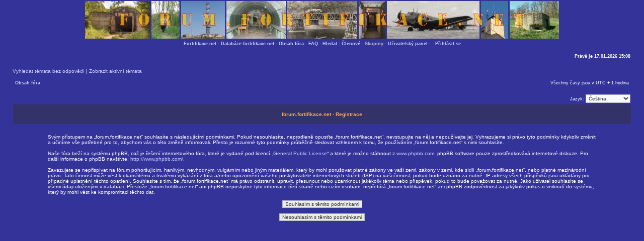

--- FILE ---
content_type: text/html; charset=UTF-8
request_url: http://forum.fortifikace.net/ucp.php?mode=register&sid=11b9c61a4d8f2fb5437d74b4b9003df6
body_size: 3519
content:
<!DOCTYPE html PUBLIC "-//W3C//DTD XHTML 1.0 Transitional//EN" "http://www.w3.org/TR/xhtml1/DTD/xhtml1-transitional.dtd">
<html xmlns="http://www.w3.org/1999/xhtml" dir="ltr" lang="cs-cz" xml:lang="cs-cz">
<head>

<meta http-equiv="content-type" content="text/html; charset=UTF-8" />
<meta http-equiv="content-language" content="cs-cz" />
<meta http-equiv="content-style-type" content="text/css" />
<meta http-equiv="imagetoolbar" content="no" />
<meta name="resource-type" content="document" />
<meta name="distribution" content="global" />
<meta name="keywords" content="" />
<meta name="description" content="" />


<title>forum.fortifikace.net &bull; Uživatelský panel &bull; Registrovat</title>

<link rel="alternate" type="application/atom+xml" title="Atom - forum.fortifikace.net" href="http://forum.fortifikace.net/feed.php" /><link rel="alternate" type="application/atom+xml" title="Atom - nová témata" href="http://forum.fortifikace.net/feed.php?mode=topics" />

<link rel="stylesheet" href="./style.php?id=8&amp;lang=cs&amp;sid=2f54bb69f2979187fd51966824b8c96b" type="text/css" />

<script type="text/javascript">
// <![CDATA[


function popup(url, width, height, name)
{
	if (!name)
	{
		name = '_popup';
	}

	window.open(url.replace(/&amp;/g, '&'), name, 'height=' + height + ',resizable=yes,scrollbars=yes,width=' + width);
	return false;
}

function jumpto()
{
	var page = prompt('Napište číslo stránky, na kterou chcete přejít:', '');
	var per_page = '';
	var base_url = '';

	if (page !== null && !isNaN(page) && page == Math.floor(page) && page > 0)
	{
		if (base_url.indexOf('?') == -1)
		{
			document.location.href = base_url + '?start=' + ((page - 1) * per_page);
		}
		else
		{
			document.location.href = base_url.replace(/&amp;/g, '&') + '&start=' + ((page - 1) * per_page);
		}
	}
}

/**
* Find a member
*/
function find_username(url)
{
	popup(url, 760, 570, '_usersearch');
	return false;
}

/**
* Mark/unmark checklist
* id = ID of parent container, name = name prefix, state = state [true/false]
*/
function marklist(id, name, state)
{
	var parent = document.getElementById(id);
	if (!parent)
	{
		eval('parent = document.' + id);
	}

	if (!parent)
	{
		return;
	}

	var rb = parent.getElementsByTagName('input');
	
	for (var r = 0; r < rb.length; r++)
	{
		if (rb[r].name.substr(0, name.length) == name)
		{
			rb[r].checked = state;
		}
	}
}



// ]]>
</script>
</head>
<body class="ltr">

<a name="top"></a>

<div id="wrapheader">

	<div id="logodesc">
		<table width="100%" cellspacing="0">
		<tr>
			<td><P ALIGN="CENTER"><a href="./index.php?sid=2f54bb69f2979187fd51966824b8c96b"><img src="./styles/subsilver2/imageset/banner.jpg" width="942" height="75" alt="" title="" /></a></td>
	</tr>
		</table>
	</div>

	<div id="menubar">
		<table width="100%" cellspacing="0">
		<tr>
<td align="center" valign="top" nowrap="nowrap">
						<span class="mainmenu">&nbsp;<a target="_blank" href="http://www.fortifikace.net/" style="color: #ccccff; text-decoration: none;">Fortifikace.net</a>&nbsp;&middot;&nbsp;<a target="_blank" href="http://databaze.fortifikace.net" style="color: #ccccff; text-decoration: none;">Databáze.fortifikace.net</a>&nbsp;&middot;&nbsp;<a href="./index.php?sid=2f54bb69f2979187fd51966824b8c96b" class="mainmenu">Obsah fóra</a> &middot; <a href="./faq.php?sid=2f54bb69f2979187fd51966824b8c96b" class="mainmenu">FAQ</a> &middot; <a href="./search.php?sid=2f54bb69f2979187fd51966824b8c96b" class="mainmenu">Hledat</a> &middot; <a href="./memberlist.php?sid=2f54bb69f2979187fd51966824b8c96b" class="mainmenu">Členové</a> &middot; <a href="" class="mainmenu">Skupiny</a>
						
						&middot; <a href="./ucp.php?sid=2f54bb69f2979187fd51966824b8c96b" class="mainmenu">Uživatelský panel</a> &middot; <a href="./ucp.php?i=pm&amp;folder=inbox&amp;sid=2f54bb69f2979187fd51966824b8c96b" class="mainmenu"></a> &middot; <a href="./ucp.php?mode=login&amp;sid=2f54bb69f2979187fd51966824b8c96b" class="mainmenu">Přihlásit se</a>&nbsp;</span>
						</span>
						</td>

		</tr>
		</table>
	</div>

	<div id="datebar">
		<table width="100%" cellspacing="0">
		<tr>
			<td class="gensmall"></td>
			<td class="gensmall" align="right">Právě je 17.01.2026 15:08<br /></td>
		</tr>
		</table>
	</div>

</div>

<div id="wrapcentre">

	
	<p class="searchbar">
		<span style="float: left;"><a href="./search.php?search_id=unanswered&amp;sid=2f54bb69f2979187fd51966824b8c96b">Vyhledat témata bez odpovědí</a> | <a href="./search.php?search_id=active_topics&amp;sid=2f54bb69f2979187fd51966824b8c96b">Zobrazit aktivní témata</a></span>
		
	</p>
	

	<br style="clear: both;" />

	<table class="tablebg" width="100%" cellspacing="1" cellpadding="0" style="margin-top: 5px;">
	<tr>
		<td class="row1">
			<p class="breadcrumbs"><a href="./index.php?sid=2f54bb69f2979187fd51966824b8c96b">Obsah fóra</a></p>
			<p class="datetime">Všechny časy jsou v&nbsp;UTC + 1 hodina </p>
		</td>
	</tr>
	</table>

	<br />
<script type="text/javascript">
// <![CDATA[
	/**
	* Change language
	*/
	function change_language(lang_iso)
	{
		document.forms['register'].change_lang.value = lang_iso;
		document.forms['register'].submit();
	}

// ]]>
</script>

	<form method="post" action="./ucp.php?mode=register&amp;sid=2f54bb69f2979187fd51966824b8c96b" id="register">
		<table width="100%" cellspacing="0">
			<tr>
				<td class="gensmall" align="right">Jazyk: <select name="lang" id="lang" onchange="change_language(this.value); return false;" title="Jazyk"><option value="en">British English</option><option value="cs" selected="selected">Čeština</option></select></td>
			</tr>
		</table>
		<input type="hidden" name="change_lang" value="" />

	</form>


	<form method="post" action="./ucp.php?mode=register&amp;sid=2f54bb69f2979187fd51966824b8c96b">

	<table class="tablebg" width="100%" cellspacing="1">
	<tr>
		<th height="25">forum.fortifikace.net - Registrace</th>
	</tr>
	<tr>
		<td class="row1" align="center">
			<table width="90%" cellspacing="2" cellpadding="2" border="0" align="center">
			<tr>
				
					<td>
						<span class="genmed"><br />Svým přístupem na „forum.fortifikace.net“ souhlasíte s&nbsp;následujícími podmínkami. Pokud nesouhlasíte, neprodleně opusťte „forum.fortifikace.net“, nevstupujte na něj a nepoužívejte jej. Vyhrazujeme si právo tyto podmínky kdykoliv změnit a učiníme vše potřebné pro to, abychom vás o&nbsp;této změně informovali.  Přesto je rozumné tyto podmínky průběžně sledovat vzhledem k&nbsp;tomu, že používáním  „forum.fortifikace.net“ s&nbsp;nimi souhlasíte.<br />
	<br />
	Naše fóra beží na systému phpBB, což je řešení internetového fóra, které je vydané pod licencí „<a href="http://opensource.org/licenses/gpl-license.php">General Public License</a>“ a které je možno stáhnout z <a href="http://www.phpbb.com/">www.phpbb.com</a>. phpBB software pouze zprostředkovává internetové diskuze. Pro další informace o&nbsp;phpBB navštivte: <a href="http://www.phpbb.com/">http://www.phpbb.com/</a>.<br />
	<br />
	Zavazujete se nepřispívat na fórum pohoršujícím, hanlivým, nevhodným, vulgárním nebo jiným materiálem, který by mohl porušovat platné zákony ve vaší zemi, zákony v&nbsp;zemi, kde sídlí „forum.fortifikace.net“, nebo platné mezinárodní právo. Tato činnost může vést k&nbsp;okamžitému a trvalému vykázání z fóra a/nebo upozornění vašeho poskytovatele internetových služeb (ISP) na vaši činnost, pokud bude uznáno za nutné. IP adresy všech příspěvků jsou ukládány pro případné uplatnění těchto opatření. Souhlasíte s&nbsp;tím, že „forum.fortifikace.net“  má právo odstranit, upravit, přesunout nebo uzamknout jakékoliv téma nebo příspěvek, pokud to bude považovat za nutné. Jako uživatel souhlasíte se všemi údaji uloženými v&nbsp;databázi. Přestože „forum.fortifikace.net“ ani phpBB neposkytne tyto informace třetí straně nebo cizím osobám, nepřebírá „forum.fortifikace.net“ ani phpBB zodpovědnost za jakýkoliv pokus o&nbsp;vniknutí do systému, který by mohl vést ke kompromitaci těchto dat.
	<br /><br /></span>
						<div align="center">
							<input class="btnlite" type="submit" id="agreed" name="agreed" value="Souhlasím s&nbsp;těmito podmínkami" /><br /><br />
							<input class="btnlite" type="submit" name="not_agreed" value="Nesouhlasím s&nbsp;těmito podmínkami" />
						</div>
					</td>
				
			</tr>
			</table>
		</td>
	</tr>
	</table>
	<input type="hidden" name="change_lang" value="" />

	<input type="hidden" name="creation_time" value="1768658934" />
<input type="hidden" name="form_token" value="84200a220ea4c48778bc3539ad9fa07063848a80" />

	</form>


</div>

<div id="wrapfooter">
	
	<span class="copyright">
	</span>
</div>

</body>
</html>